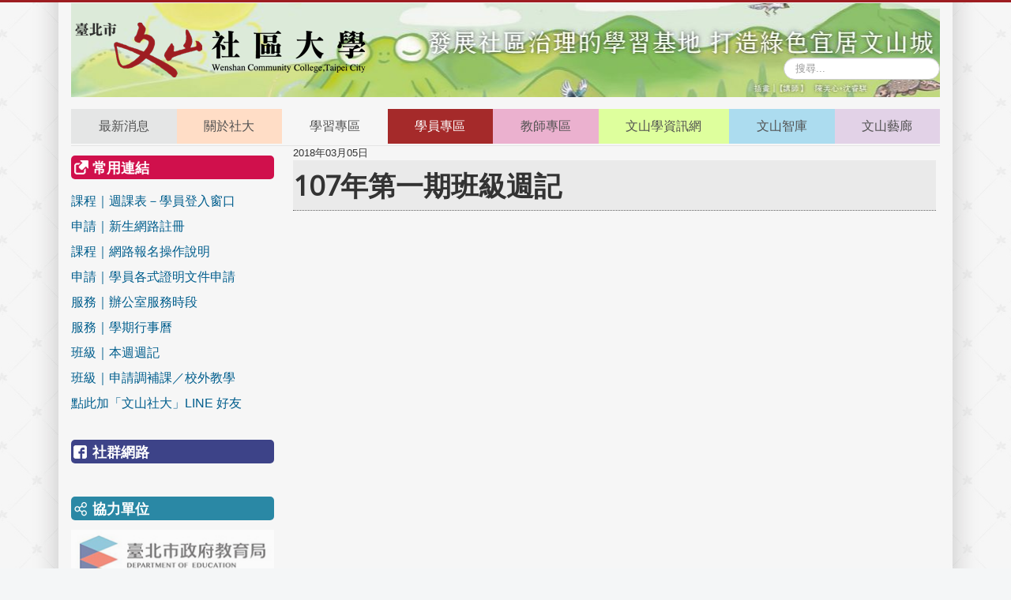

--- FILE ---
content_type: text/html; charset=utf-8
request_url: https://wenshan.org.tw/index.php/%E5%AD%B8%E7%BF%92%E5%B0%88%E5%8D%80/%E7%8F%AD%E7%B4%9A%E9%80%B1%E8%A8%98/item/1464-107%E5%B9%B4%E7%AC%AC%E4%B8%80%E6%9C%9F%E7%8F%AD%E7%B4%9A%E9%80%B1%E8%A8%98
body_size: 7056
content:
<!DOCTYPE html>
<html prefix="og: http://ogp.me/ns#" lang="zh-tw" dir="ltr">
<head>
<script>window.dataLayer = window.dataLayer || [];</script>
<!-- Google Tag Manager JS V.1.0.2 from Tools for Joomla -->
<script>(function(w,d,s,l,i){w[l]=w[l]||[];w[l].push({'gtm.start':
new Date().getTime(),event:'gtm.js'});var f=d.getElementsByTagName(s)[0],
j=d.createElement(s),dl=l!='dataLayer'?'&l='+l:'';j.async=true;j.src=
'//www.googletagmanager.com/gtm.js?id='+i+dl;f.parentNode.insertBefore(j,f);
})(window,document,'script','dataLayer','GTM-53K3TVR');</script>
<!-- End Google Tag Manager JS -->
	<meta name="viewport" content="width=device-width, initial-scale=1.0" />
	<meta charset="utf-8" />
	<base href="https://wenshan.org.tw/index.php/%E5%AD%B8%E7%BF%92%E5%B0%88%E5%8D%80/%E7%8F%AD%E7%B4%9A%E9%80%B1%E8%A8%98/item/1464-107%E5%B9%B4%E7%AC%AC%E4%B8%80%E6%9C%9F%E7%8F%AD%E7%B4%9A%E9%80%B1%E8%A8%98" />
	<meta name="title" content="107年第一期班級週記" />
	<meta name="author" content="文山社區大學" />
	<meta property="og:url" content="https://wenshan.org.tw/index.php/%E5%AD%B8%E7%BF%92%E5%B0%88%E5%8D%80/%E7%8F%AD%E7%B4%9A%E9%80%B1%E8%A8%98/item/1464-107%E5%B9%B4%E7%AC%AC%E4%B8%80%E6%9C%9F%E7%8F%AD%E7%B4%9A%E9%80%B1%E8%A8%98" />
	<meta property="og:title" content="107年第一期班級週記 - 台北市文山社區大學" />
	<meta property="og:type" content="article" />
	<meta property="og:description" content="
				 " />
	<meta name="description" content="
				 " />
	<meta name="generator" content="Joomla! - Open Source Content Management" />
	<title>107年第一期班級週記 - 台北市文山社區大學</title>
	<link href="/templates/protostar/favicon.ico" rel="shortcut icon" type="image/vnd.microsoft.icon" />
	<link href="https://wenshan.org.tw/index.php/component/search/?Itemid=177&amp;id=1464:107年第一期班級週記&amp;format=opensearch" rel="search" title="搜尋 台北市文山社區大學" type="application/opensearchdescription+xml" />
	<link href="https://cdnjs.cloudflare.com/ajax/libs/magnific-popup.js/1.1.0/magnific-popup.min.css" rel="stylesheet" />
	<link href="https://cdnjs.cloudflare.com/ajax/libs/simple-line-icons/2.4.1/css/simple-line-icons.min.css" rel="stylesheet" />
	<link href="/components/com_k2/css/k2.css?v=2.8.0" rel="stylesheet" />
	<link href="/plugins/content/pdf_embed/assets/css/style.css" rel="stylesheet" />
	<link href="/templates/protostar/css/template.css?6d316957c82e9d178558f48fe195a344" rel="stylesheet" />
	<link href="https://fonts.googleapis.com/css?family=Open+Sans" rel="stylesheet" />
	<style>

						/* K2 - Magnific Popup Overrides */
						.mfp-iframe-holder {padding:10px;}
						.mfp-iframe-holder .mfp-content {max-width:100%;width:100%;height:100%;}
						.mfp-iframe-scaler iframe {background:#fff;padding:10px;box-sizing:border-box;box-shadow:none;}
					
	h1, h2, h3, h4, h5, h6, .site-title {
		font-family: 'Open Sans', sans-serif;
	}div.mod_search93 input[type="search"]{ width:auto; }
	</style>
	<script src="/media/jui/js/jquery.min.js?6d316957c82e9d178558f48fe195a344"></script>
	<script src="/media/jui/js/jquery-noconflict.js?6d316957c82e9d178558f48fe195a344"></script>
	<script src="/media/jui/js/jquery-migrate.min.js?6d316957c82e9d178558f48fe195a344"></script>
	<script src="https://cdnjs.cloudflare.com/ajax/libs/magnific-popup.js/1.1.0/jquery.magnific-popup.min.js"></script>
	<script src="/media/k2/assets/js/k2.frontend.js?v=2.8.0&amp;sitepath=/"></script>
	<script src="/media/jui/js/bootstrap.min.js?6d316957c82e9d178558f48fe195a344"></script>
	<script src="/templates/protostar/js/template.js?6d316957c82e9d178558f48fe195a344"></script>
	<!--[if lt IE 9]><script src="/media/jui/js/html5.js?6d316957c82e9d178558f48fe195a344"></script><![endif]-->
	<!--[if lt IE 9]><script src="/media/system/js/html5fallback.js?6d316957c82e9d178558f48fe195a344"></script><![endif]-->
	<script>
</script>

</head>
<body class="site com_k2 view-item no-layout no-task itemid-177">
<!-- Google Tag Manager iframe V.1.0.2 from Tools for Joomla -->
<noscript><iframe src='//www.googletagmanager.com/ns.html?id=GTM-53K3TVR'
height='0' width='0' style='display:none;visibility:hidden'></iframe></noscript>
<!-- End Google Tag Manager iframe -->
	<!-- Body -->
	<div class="body" id="top">
		<div class="container">
			<!-- Header -->
			<header class="header" role="banner">
				<div class="header-inner clearfix">
					<a class="brand pull-left" href="/">
					<img src="/templates/protostar/images/logo.png" alt=""/> </a>
					<div class="header-search pull-right">
						<div class="search mod_search93">
	<form action="/index.php/學習專區/班級週記" method="post" class="form-inline">
		<label for="mod-search-searchword93" class="element-invisible">搜尋...</label> <input name="searchword" id="mod-search-searchword93" maxlength="200"  class="inputbox search-query input-medium" type="search" size="20" placeholder="搜尋..." />		<input type="hidden" name="task" value="search" />
		<input type="hidden" name="option" value="com_search" />
		<input type="hidden" name="Itemid" value="177" />
	</form>
</div>

					</div>
				</div>
			</header>
							<nav class="navigation" role="navigation">
					<div class="navbar pull-left">
						<a class="btn btn-navbar collapsed" data-toggle="collapse" data-target=".nav-collapse">
							<span class="element-invisible">切換導覽</span>
							<span class="icon-bar"></span>
							<span class="icon-bar"></span>
							<span class="icon-bar"></span>
						</a>
					</div>
					<div class="nav-collapse">
						<ul class="nav menu nav-pills">
<li class="item-126"><a href="/index.php/最新消息" >最新消息</a></li><li class="item-121 deeper parent"><a href="#" >關於社大</a><ul class="nav-child unstyled small"><li class="item-127"><a href="/index.php/關於我們/關於文山社大" >關於文山社大</a></li><li class="item-128"><a href="/index.php/關於我們/交通位置" >交通位置</a></li><li class="item-129"><a href="/index.php/關於我們/會議記錄" >會議記錄</a></li><li class="item-130"><a href="/index.php/關於我們/承辦單位" >承辦單位</a></li><li class="item-222"><a href="/index.php/關於我們/校務法規" >校務法規</a></li><li class="item-223"><a href="/index.php/關於我們/資訊揭露" >資訊公開</a></li></ul></li><li class="item-215 deeper parent"><a href="#" >學習專區</a><ul class="nav-child unstyled small"><li class="item-131"><a href="https://wenshan.wenshan.org.tw/course/" target="_blank" rel="noopener noreferrer">週課表</a></li><li class="item-132"><a href="/index.php/防疫專區/報名資訊" >報名資訊</a></li><li class="item-133"><a href="/index.php/防疫專區/校務行事曆" >校務行事曆</a></li><li class="item-136"><a href="/index.php/防疫專區/公民週講座" >公民週講座</a></li><li class="item-137"><a href="/index.php/防疫專區/社團活動與簡介" >社團活動與簡介</a></li><li class="item-227 deeper parent"><a href="#" >線上學習</a><ul class="nav-child unstyled small"><li class="item-228"><a href="/index.php/防疫專區/線上學習/google-meet-教學" >google meet 教學</a></li><li class="item-229"><a href="https://www.youtube.com/@cuwenshan/streams" >公民週直播影片</a></li><li class="item-230"><a href="#" >教師頻道</a></li><li class="item-231"><a href="https://www.youtube.com/playlist?list=PLhEO-pBXwOUai8ltLvkq6zX6umd37W1Ai" >班級成果</a></li></ul></li></ul></li><li class="item-122 active deeper parent"><a href="#" >學員專區</a><ul class="nav-child unstyled small"><li class="item-175"><a href="/index.php/學習專區/學員須知" >學員須知</a></li><li class="item-184"><a href="/index.php/學習專區/保險qa" >保險QA</a></li><li class="item-174"><a href="/index.php/學習專區/學習成就認證" >學習成就認證</a></li><li class="item-176"><a href="/index.php/學習專區/志工招募" >志工招募</a></li><li class="item-199"><a href="/index.php/學習專區/班代須知" >班代須知</a></li><li class="item-177 current active"><a href="/index.php/學習專區/班級週記" >班級週記</a></li><li class="item-234"><a href="/index.php/學習專區/文山社大法規修訂公告" >文山社大法規修訂公告</a></li></ul></li><li class="item-149 deeper parent"><a href="#" >教師專區</a><ul class="nav-child unstyled small"><li class="item-152"><a href="/index.php/教師專區/當期教師須知" >教師須知</a></li><li class="item-150"><a href="/index.php/教師專區/教師聘任辦法" >教師聘任辦法</a></li><li class="item-151"><a href="/index.php/教師專區/教師投課說明" >教師投課說明</a></li><li class="item-232"><a href="/index.php/教師專區/教師投課流程圖及課程審查流程圖" >教師投課流程圖及課程審查流程圖</a></li><li class="item-235"><a href="/index.php/教師專區/文山社大法規修訂公告" >文山社大法規修訂公告</a></li></ul></li><li class="item-123 deeper parent"><a href="https://wenshan.org.tw/wss/index.php" target="_blank" rel="noopener noreferrer">文山學資訊網</a><ul class="nav-child unstyled small"><li class="item-138"><a href="https://wenshan.org.tw/wss/index.php/%E5%9C%B0%E7%90%86" target="_blank" rel="noopener noreferrer">地理</a></li><li class="item-139"><a href="https://wenshan.org.tw/wss/index.php/%E6%96%87%E5%8F%B2" target="_blank" rel="noopener noreferrer">文史</a></li><li class="item-140"><a href="https://wenshan.org.tw/wss/index.php/%E7%94%9F%E6%85%8B" target="_blank" rel="noopener noreferrer">生態</a></li><li class="item-141"><a href="https://wenshan.org.tw/wss/index.php/%E7%94%A2%E6%A5%AD" target="_blank" rel="noopener noreferrer">產業</a></li><li class="item-142"><a href="https://wenshan.org.tw/wss/index.php/%E5%85%AC%E6%B0%91%E5%8F%83%E8%88%87" target="_blank" rel="noopener noreferrer">公民參與</a></li><li class="item-224"><a href="https://wenshan.org.tw/wss/index.php/english" target="_blank" rel="noopener noreferrer">Ｗenshan Studies</a></li><li class="item-185"><a href="/index.php/文山學資訊網/標籤-tag" >標籤#Tag</a></li></ul></li><li class="item-124 deeper parent"><a href="#" >文山智庫</a><ul class="nav-child unstyled small"><li class="item-143"><a href="/index.php/文山智庫/老師觀點" >老師觀點</a></li><li class="item-145"><a href="/index.php/文山智庫/全球觀點" >全球觀點</a></li><li class="item-146"><a href="/index.php/文山智庫/數位教材" >數位教材</a></li></ul></li><li class="item-125 deeper parent"><a href="#" >文山藝廊</a><ul class="nav-child unstyled small"><li class="item-147"><a href="/index.php/文山藝廊/師生藝廊" >師生藝廊</a></li><li class="item-148"><a href="/index.php/文山藝廊/活動攝影" >活動攝影</a></li><li class="item-186"><a href="https://www.youtube.com/user/cuwenshan/videos" >文山影像</a></li></ul></li></ul>

					</div>
				</nav>
						
			<div class="row-fluid">
									<!-- Begin Sidebar -->
					<div id="sidebar" class="span3">
						<div class="sidebar-nav">
									<div class="moduletablett05 modtt">
							<h3>常用連結</h3>
						<ul class="nav menu">
<li class="item-155"><a href="https://wenshan.wenshan.org.tw" target="_blank" rel="noopener noreferrer">課程｜週課表－學員登入窗口</a></li><li class="item-233"><a href="https://forms.gle/HDEkaWRdFPnqXc6k6" target="_blank" rel="noopener noreferrer">申請｜新生網路註冊</a></li><li class="item-237"><a href="/index.php/申請｜網路報名操作說明" >課程｜網路報名操作說明</a></li><li class="item-217"><a href="https://forms.gle/DseTFv5cghXo1bT79" target="_blank" rel="noopener noreferrer">申請｜學員各式證明文件申請</a></li><li class="item-213"><a href="/index.php/【辦公室服務時段】" target="_blank">服務｜辦公室服務時段　　　</a></li><li class="item-154"><a href="/index.php/111-1-校務行事曆" target="_blank">服務｜學期行事曆　　　　　</a></li><li class="item-157"><a href="/index.php/班級週記" target="_blank">班級｜本週週記　　　　　　</a></li><li class="item-158"><a href="https://docs.google.com/forms/d/e/1FAIpQLScK_p922NOVIQKeKf-YsKW5zUg60v-iEAwzcdNE1-9mkT7nEA/viewform?formkey=dDJhQjRBdWFIQy16blhnaXc1STFCUXc6MQ" target="_blank" rel="noopener noreferrer">班級｜申請調補課／校外教學</a></li><li class="item-236"><a href="https://page.line.me/wenshancu?openQrModal=true" >點此加「文山社大」LINE 好友</a></li></ul>
		</div>
			<div class="moduletablett03 modtt">
							<h3>社群網路</h3>
						<div id="fb-root"></div>
<script>(function(d, s, id) {
  var js, fjs = d.getElementsByTagName(s)[0];
  if (d.getElementById(id)) return;
  js = d.createElement(s); js.id = id;
  js.src = 'https://connect.facebook.net/zh_TW/sdk.js#xfbml=1&version=v3.0&appId=167433876659738&autoLogAppEvents=1';
  fjs.parentNode.insertBefore(js, fjs);
}(document, 'script', 'facebook-jssdk'));</script>
<div class="fb-page" data-href="https://www.facebook.com/wenshan.cu/" data-width="260" data-small-header="false" data-adapt-container-width="true" data-hide-cover="false" data-show-facepile="true"><blockquote cite="https://www.facebook.com/wenshan.cu/" class="fb-xfbml-parse-ignore"><a href="https://www.facebook.com/wenshan.cu/">臺北市文山社區大學</a></blockquote></div>		</div>
			<div class="moduletableleftbanner tt01 modtt">
							<h3>協力單位</h3>
						<a href="https://www.doe.gov.taipei/Default.aspx" target="_blank"><img src="/images/banner/edulogo.jpg" alt=""/></a>
<a href="http://www.ccwt.tp.edu.tw/cht/index.php" target="_blank"><img src="/images/banner/edu02.jpg" alt=""/></a>
<a href="http://www.napcu.org.tw/index.html" target="_blank"><img src="/images/banner/edu03.jpg" alt=""/></a>
<a href="http://www.cmjh.tp.edu.tw/" target="_blank"><img src="/images/banner/edu04.jpg" alt=""/></a>
<a href="http://www.mcjhs.tp.edu.tw/" target="_blank"><img src="/images/banner/edu05.jpg" alt=""/></a>		</div>
	
						</div>
					</div>
					<!-- End Sidebar -->
								<main id="content" role="main" class="span6">
					<!-- Begin Content -->
					
					<div id="system-message-container">
	</div>

					

<!-- Start K2 Item Layout -->
<span id="startOfPageId1464"></span>

<div id="k2Container" class="itemView">

	<!-- Plugins: BeforeDisplay -->
	
	<!-- K2 Plugins: K2BeforeDisplay -->
	
	<div class="itemHeader">

		<!-- Date created -->
	<span class="itemDateCreated">
		2018年03月05日	</span>
	
		<!-- Item title -->
	<h2 class="itemTitle">
		
		107年第一期班級週記
			</h2>
	
	
	</div>

	<!-- Plugins: AfterDisplayTitle -->
	
	<!-- K2 Plugins: K2AfterDisplayTitle -->
	
	
	
	<div class="itemBody">

		<!-- Plugins: BeforeDisplayContent -->
		
		<!-- K2 Plugins: K2BeforeDisplayContent -->
		
		
		
		<!-- Item text -->
		<div class="itemFullText">
			<p><div class ="embed-container native-embed-container">
				<embed src="/media/k2/attachments/107-1Weekly_Diary_06.pdf" style="width:100%; height:1200px;" frameborder="1"/></div></p>		</div>

		
		<div class="clr"></div>

		
				<div class="itemContentFooter">

						<!-- Item Hits -->
			<span class="itemHits">
				閱讀 <b>3766</b> 次數			</span>
			
						<!-- Item date modified -->
			<span class="itemDateModified">
				最後修改於 週三, 13 June 2018 17:10			</span>
			
			<div class="clr"></div>
		</div>
		
		<!-- Plugins: AfterDisplayContent -->
		
		<!-- K2 Plugins: K2AfterDisplayContent -->
		
		<div class="clr"></div>

	</div>

	
		<div class="itemLinks">

				<!-- Item category -->
		<div class="itemCategory">
			<span>發佈於</span>
			<a href="/index.php/學習專區/班級週記">班級週記</a>
		</div>
		
		
				<!-- Item attachments -->
		<div class="itemAttachmentsBlock">
			<span>下載附件：</span>
			<ul class="itemAttachments">
								<li>
					<a title="107-1Weekly_Diary_01.pdf" href="/index.php/學習專區/班級週記/item/download/362_30c4bc548f8c3b1cfc8e7a6296eb0512">第1週班級週記</a>
										<span>(1763 下載數)</span>
									</li>
								<li>
					<a title="107-1Weekly_Diary_02.pdf" href="/index.php/學習專區/班級週記/item/download/366_742f24155f9196fee0318137fec27b1b">第2週班級週記</a>
										<span>(1803 下載數)</span>
									</li>
								<li>
					<a title="107-1Weekly_Diary_03.pdf" href="/index.php/學習專區/班級週記/item/download/367_794b2ede0954339df8714117aa25c3e0">第3週班級週記</a>
										<span>(1642 下載數)</span>
									</li>
								<li>
					<a title="107-1Weekly_Diary_04.pdf" href="/index.php/學習專區/班級週記/item/download/368_eb3e0503dbc49194f90b0b5334005efa">第4週班級週記</a>
										<span>(1587 下載數)</span>
									</li>
								<li>
					<a title="107-1Weekly_Diary_05.pdf" href="/index.php/學習專區/班級週記/item/download/369_5ea01f319608065f15e1ff0c4ec32e09">第5週班級週記</a>
										<span>(1663 下載數)</span>
									</li>
								<li>
					<a title="107-1Weekly_Diary_06.pdf" href="/index.php/學習專區/班級週記/item/download/370_426d9ab3d29d723075bd05316817fba5">第6週班級週記</a>
										<span>(1668 下載數)</span>
									</li>
								<li>
					<a title="107-1Weekly_Diary_07.pdf" href="/index.php/學習專區/班級週記/item/download/371_af3aa33fe2489d713f277e4c32d13afe">第7週班級週記</a>
										<span>(1747 下載數)</span>
									</li>
								<li>
					<a title="107-1Weekly_Diary_08.pdf" href="/index.php/學習專區/班級週記/item/download/372_6757fa66c959fb311aeaf479e58ac6ef">第8週班級週記</a>
										<span>(1645 下載數)</span>
									</li>
								<li>
					<a title="107-1Weekly_Diary_10.pdf" href="/index.php/學習專區/班級週記/item/download/374_83854434ce3502e169bdd49bf720edb0">第10週班級週記</a>
										<span>(1718 下載數)</span>
									</li>
								<li>
					<a title="107-1Weekly_Diary_11.pdf" href="/index.php/學習專區/班級週記/item/download/375_6b0104c982abf58d4d24fa8e7d3793c4">第11週班級週記</a>
										<span>(1646 下載數)</span>
									</li>
								<li>
					<a title="107-1Weekly_Diary_12.pdf" href="/index.php/學習專區/班級週記/item/download/376_0320b44c88705ae763091c6c497214ea">第12週班級週記</a>
										<span>(1748 下載數)</span>
									</li>
								<li>
					<a title="107-1Weekly_Diary_13.pdf" href="/index.php/學習專區/班級週記/item/download/377_ed1ab6864b66e4f5e0264e3e34bcbb52">第13週班級週記</a>
										<span>(1777 下載數)</span>
									</li>
								<li>
					<a title="107-1Weekly_Diary_14.pdf" href="/index.php/學習專區/班級週記/item/download/378_52db9c4726f092d26d04d87201010e8e">第14週班級週記</a>
										<span>(1555 下載數)</span>
									</li>
								<li>
					<a title="107-1Weekly_Diary_15.pdf" href="/index.php/學習專區/班級週記/item/download/379_a02201bcc88ff56b0e1f16d506dd2a90">第15週班級週記</a>
										<span>(1639 下載數)</span>
									</li>
							</ul>
		</div>
		
		<div class="clr"></div>
	</div>
	
	
		<!-- Latest items from author -->
	<div class="itemAuthorLatest">
		<h3>最新自 文山社區大學</h3>
		<ul>
						<li class="even">
				<a href="/index.php/防疫專區/公民週講座/item/2092-112-1-公民素養週系列講座">112-1 公民素養週系列講座</a>
			</li>
						<li class="odd">
				<a href="/index.php/最新消息/item/2070-元旦假期，社大停班停課">元旦假期，社大停班停課</a>
			</li>
						<li class="even">
				<a href="/index.php/防疫專區/報名資訊/item/308-優惠辦法">2. 報名｜計費與折扣</a>
			</li>
						<li class="odd">
				<a href="/index.php/最新消息/item/2051-111年度第2期-公民週線上直播場次">111年度第2期 公民週線上直播場次</a>
			</li>
						<li class="even">
				<a href="/index.php/最新消息/item/2050-111年度第2期-公民週-停開場次">111年度第2期 公民週 停開場次</a>
			</li>
					</ul>
		<div class="clr"></div>
	</div>
	
	
	
	<div class="clr"></div>

	
	
	
	<!-- Plugins: AfterDisplay -->
	
	<!-- K2 Plugins: K2AfterDisplay -->
	
	
		<div class="clr"></div>

</div>
<!-- End K2 Item Layout -->

<!-- JoomlaWorks "K2" (v2.8.0) | Learn more about K2 at http://getk2.org -->


					<div class="clearfix"></div>
					
<ul itemscope itemtype="https://schema.org/BreadcrumbList" class="breadcrumb">
			<li>
			你目前位置: &#160;
		</li>
	
				<li itemprop="itemListElement" itemscope itemtype="https://schema.org/ListItem">
									<a itemprop="item" href="/index.php" class="pathway"><span itemprop="name">首頁</span></a>
				
									<span class="divider">
						<img src="/media/system/images/arrow.png" alt="" />					</span>
								<meta itemprop="position" content="1">
			</li>
					<li itemprop="itemListElement" itemscope itemtype="https://schema.org/ListItem">
									<a itemprop="item" href="#" class="pathway"><span itemprop="name">學員專區</span></a>
				
									<span class="divider">
						<img src="/media/system/images/arrow.png" alt="" />					</span>
								<meta itemprop="position" content="2">
			</li>
					<li itemprop="itemListElement" itemscope itemtype="https://schema.org/ListItem">
									<a itemprop="item" href="/index.php/學習專區/班級週記" class="pathway"><span itemprop="name">班級週記</span></a>
				
									<span class="divider">
						<img src="/media/system/images/arrow.png" alt="" />					</span>
								<meta itemprop="position" content="3">
			</li>
					<li itemprop="itemListElement" itemscope itemtype="https://schema.org/ListItem" class="active">
				<span itemprop="name">
					107年第一期班級週記				</span>
				<meta itemprop="position" content="4">
			</li>
		</ul>

					<!-- End Content -->
				</main>
									<div id="aside" class="span3">
						<!-- Begin Right Sidebar -->
						<div class="well "><h3 class="page-header">認識我們</h3><ul class="nav menuleftmenuus">
<li class="item-126"><a href="/index.php/最新消息" >最新消息</a></li><li class="item-121 deeper parent"><a href="#" >關於社大</a><ul class="nav-child unstyled small"><li class="item-127"><a href="/index.php/關於我們/關於文山社大" >關於文山社大</a></li><li class="item-128"><a href="/index.php/關於我們/交通位置" >交通位置</a></li><li class="item-129"><a href="/index.php/關於我們/會議記錄" >會議記錄</a></li><li class="item-130"><a href="/index.php/關於我們/承辦單位" >承辦單位</a></li><li class="item-222"><a href="/index.php/關於我們/校務法規" >校務法規</a></li><li class="item-223"><a href="/index.php/關於我們/資訊揭露" >資訊公開</a></li></ul></li><li class="item-215 deeper parent"><a href="#" >學習專區</a><ul class="nav-child unstyled small"><li class="item-131"><a href="https://wenshan.wenshan.org.tw/course/" target="_blank" rel="noopener noreferrer">週課表</a></li><li class="item-132"><a href="/index.php/防疫專區/報名資訊" >報名資訊</a></li><li class="item-133"><a href="/index.php/防疫專區/校務行事曆" >校務行事曆</a></li><li class="item-136"><a href="/index.php/防疫專區/公民週講座" >公民週講座</a></li><li class="item-137"><a href="/index.php/防疫專區/社團活動與簡介" >社團活動與簡介</a></li><li class="item-227 deeper parent"><a href="#" >線上學習</a><ul class="nav-child unstyled small"><li class="item-228"><a href="/index.php/防疫專區/線上學習/google-meet-教學" >google meet 教學</a></li><li class="item-229"><a href="https://www.youtube.com/@cuwenshan/streams" >公民週直播影片</a></li><li class="item-230"><a href="#" >教師頻道</a></li><li class="item-231"><a href="https://www.youtube.com/playlist?list=PLhEO-pBXwOUai8ltLvkq6zX6umd37W1Ai" >班級成果</a></li></ul></li></ul></li><li class="item-122 active deeper parent"><a href="#" >學員專區</a><ul class="nav-child unstyled small"><li class="item-175"><a href="/index.php/學習專區/學員須知" >學員須知</a></li><li class="item-184"><a href="/index.php/學習專區/保險qa" >保險QA</a></li><li class="item-174"><a href="/index.php/學習專區/學習成就認證" >學習成就認證</a></li><li class="item-176"><a href="/index.php/學習專區/志工招募" >志工招募</a></li><li class="item-199"><a href="/index.php/學習專區/班代須知" >班代須知</a></li><li class="item-177 current active"><a href="/index.php/學習專區/班級週記" >班級週記</a></li><li class="item-234"><a href="/index.php/學習專區/文山社大法規修訂公告" >文山社大法規修訂公告</a></li></ul></li><li class="item-149 deeper parent"><a href="#" >教師專區</a><ul class="nav-child unstyled small"><li class="item-152"><a href="/index.php/教師專區/當期教師須知" >教師須知</a></li><li class="item-150"><a href="/index.php/教師專區/教師聘任辦法" >教師聘任辦法</a></li><li class="item-151"><a href="/index.php/教師專區/教師投課說明" >教師投課說明</a></li><li class="item-232"><a href="/index.php/教師專區/教師投課流程圖及課程審查流程圖" >教師投課流程圖及課程審查流程圖</a></li><li class="item-235"><a href="/index.php/教師專區/文山社大法規修訂公告" >文山社大法規修訂公告</a></li></ul></li><li class="item-123 deeper parent"><a href="https://wenshan.org.tw/wss/index.php" target="_blank" rel="noopener noreferrer">文山學資訊網</a><ul class="nav-child unstyled small"><li class="item-138"><a href="https://wenshan.org.tw/wss/index.php/%E5%9C%B0%E7%90%86" target="_blank" rel="noopener noreferrer">地理</a></li><li class="item-139"><a href="https://wenshan.org.tw/wss/index.php/%E6%96%87%E5%8F%B2" target="_blank" rel="noopener noreferrer">文史</a></li><li class="item-140"><a href="https://wenshan.org.tw/wss/index.php/%E7%94%9F%E6%85%8B" target="_blank" rel="noopener noreferrer">生態</a></li><li class="item-141"><a href="https://wenshan.org.tw/wss/index.php/%E7%94%A2%E6%A5%AD" target="_blank" rel="noopener noreferrer">產業</a></li><li class="item-142"><a href="https://wenshan.org.tw/wss/index.php/%E5%85%AC%E6%B0%91%E5%8F%83%E8%88%87" target="_blank" rel="noopener noreferrer">公民參與</a></li><li class="item-224"><a href="https://wenshan.org.tw/wss/index.php/english" target="_blank" rel="noopener noreferrer">Ｗenshan Studies</a></li><li class="item-185"><a href="/index.php/文山學資訊網/標籤-tag" >標籤#Tag</a></li></ul></li><li class="item-124 deeper parent"><a href="#" >文山智庫</a><ul class="nav-child unstyled small"><li class="item-143"><a href="/index.php/文山智庫/老師觀點" >老師觀點</a></li><li class="item-145"><a href="/index.php/文山智庫/全球觀點" >全球觀點</a></li><li class="item-146"><a href="/index.php/文山智庫/數位教材" >數位教材</a></li></ul></li><li class="item-125 deeper parent"><a href="#" >文山藝廊</a><ul class="nav-child unstyled small"><li class="item-147"><a href="/index.php/文山藝廊/師生藝廊" >師生藝廊</a></li><li class="item-148"><a href="/index.php/文山藝廊/活動攝影" >活動攝影</a></li><li class="item-186"><a href="https://www.youtube.com/user/cuwenshan/videos" >文山影像</a></li></ul></li></ul>
</div>
						<!-- End Right Sidebar -->
					</div>
							</div>
		</div>
	</div>
	<!-- Footer -->
	<footer class="footer" role="contentinfo">
		<div class="container">
			<hr />
			<div class="footerarea2 footerleft">
	<h4>景美校本部</h4>
地址：<a href="https://goo.gl/maps/JmnQdj6kyP72" target="_blank">台北市文山區景中街 27 號</a> (景美國中)<br>
	電話：<a href="tel:0229302627">(02) 2930 2627</a>／傳真：(02) 2930 6117<br>服務時間：平日 (除週三) 15:00 ~ 21:00／週三 18:30 ~ 21:00<br>週六：10:00 ~ 16:00 (寒暑假期間，週六不服務)<br><br>寒假週六不服務｜1/10 (六) - 3/1 (六) 週六暫停服務<br>2/2(一)~2/22(日)景美校區暫停服務</div>
<div class="footerarea2 footerright">
	<h4>木柵校區</h4>
地址：<a href="https://goo.gl/maps/RyNUc4iVXDJ2" target="_blank">台北市文山區木柵路三段 102 巷 12 號</a> (木柵國中)<br>電話：<a href="tel:0222342238">(02) 2234 2238</a>／傳真：(02) 2234 2217<br>服務時間：週二、四 15:00 ~ 21:00<br>週三 18:30 ~ 21:00 (寒暑假期間，週二、三、四皆暫停服務)<br><br>寒假全時段不服務｜1/9(五) - 2/23 (一) 暫停服務</div>
<link href="/templates/protostar/css/reset.css" rel="stylesheet" type="text/css">
			<p class="pull-right">
				<a href="#top" id="back-top">
					回到上面				</a>
			</p>
			<p>
			&copy; 2026 台北市文山社區大學 [<a href="/index.php/login">管理者</a>] </p>
		</div>
	</footer>
	
</body>
</html>
